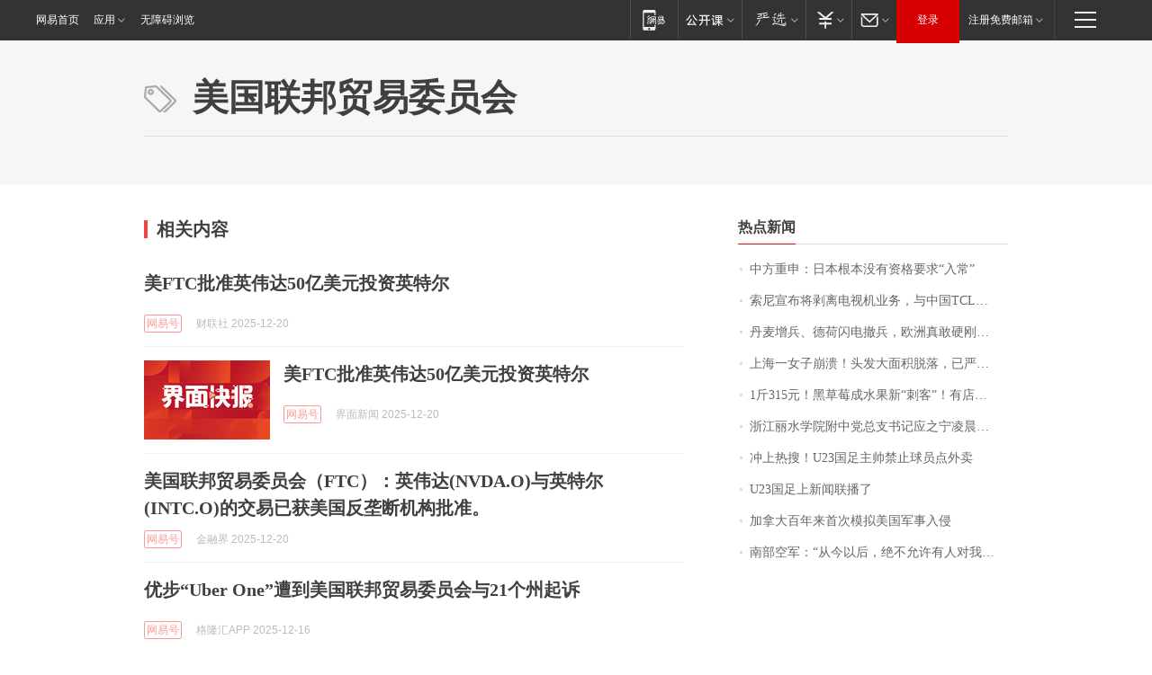

--- FILE ---
content_type: application/x-javascript
request_url: https://news.163.com/special/00015BLB/keywordindex_hot.js?_=1769121974577&callback=callback
body_size: 887
content:
callback({
date: "2026-01-23 06:15:57",
news:[
		        	{
		"title":"\u4E2D\u65B9\u91CD\u7533\uFF1A\u65E5\u672C\u6839\u672C\u6CA1\u6709\u8D44\u683C\u8981\u6C42\u201C\u5165\u5E38\u201D",
        "time":"2026.01.23 06:00:00",
		"link":"https://www.163.com/dy/article/KJS1A2GE0514R9L4.html",
	}
      	         ,
        	{
		"title":"\u7D22\u5C3C\u5BA3\u5E03\u5C06\u5265\u79BB\u7535\u89C6\u673A\u4E1A\u52A1\uFF0C\u4E0E\u4E2D\u56FD\u0054\u0043\u004C\u6210\u7ACB\u5408\u8D44\u516C\u53F8\uFF0C\u0054\u0043\u004C\u6301\u80A1\u0035\u0031\u0025",
        "time":"2026.01.23 06:00:00",
		"link":"https://www.163.com/dy/article/KJOETP2I0530JPVV.html",
	}
      	         ,
        	{
		"title":"\u4E39\u9EA6\u589E\u5175\u3001\u5FB7\u8377\u95EA\u7535\u64A4\u5175\uFF0C\u6B27\u6D32\u771F\u6562\u786C\u521A\u7F8E\u56FD\uFF1F",
        "time":"2026.01.23 06:00:00",
		"link":"https://www.163.com/dy/article/KJNTOH6S053469M5.html",
	}
      	         ,
        	{
		"title":"\u4E0A\u6D77\u4E00\u5973\u5B50\u5D29\u6E83\uFF01\u5934\u53D1\u5927\u9762\u79EF\u8131\u843D\uFF0C\u5DF2\u4E25\u91CD\u6E83\u70C2\uFF0C\u7406\u53D1\u5E08\uFF1A\u522B\u518D\u6298\u817E\u4E86\u2026\u2026",
        "time":"2026.01.23 06:00:00",
		"link":"https://www.163.com/dy/article/KJOD04530514R9OJ.html",
	}
      	         ,
        	{
		"title":"\u0031\u65A4\u0033\u0031\u0035\u5143\uFF01\u9ED1\u8349\u8393\u6210\u6C34\u679C\u65B0\u201C\u523A\u5BA2\u201D\uFF01\u6709\u5E97\u94FA\u9500\u552E\u8D85\u0033\u0030\u0030\u0030\u5355\uFF0C\u4E1A\u5185\u4EBA\u58EB\uFF1A\u9ED1\u8349\u8393\u7684\u7CD6\u5EA6\u66F4\u9AD8\uFF0C\u57FA\u672C\u90FD\u5728\u0031\u0035\u5EA6\u4EE5\u4E0A",
        "time":"2026.01.23 06:00:00",
		"link":"https://www.163.com/dy/article/KJQ5NTF40550B6IS.html",
	}
      	         ,
        	{
		"title":"\u6D59\u6C5F\u4E3D\u6C34\u5B66\u9662\u9644\u4E2D\u515A\u603B\u652F\u4E66\u8BB0\u5E94\u4E4B\u5B81\u51CC\u6668\u56E0\u516C\u727A\u7272\uFF0C\u5E74\u4EC5\u0035\u0032\u5C81",
        "time":"2026.01.23 06:00:00",
		"link":"https://www.163.com/dy/article/KJLTKH7E0514R9P4.html",
	}
      	         ,
        	{
		"title":"\u51B2\u4E0A\u70ED\u641C\uFF01\u0055\u0032\u0033\u56FD\u8DB3\u4E3B\u5E05\u7981\u6B62\u7403\u5458\u70B9\u5916\u5356",
        "time":"2026.01.23 06:00:00",
		"link":"https://www.163.com/dy/article/KJSKDEO30514R9OJ.html",
	}
      	         ,
        	{
		"title":"\u0055\u0032\u0033\u56FD\u8DB3\u4E0A\u65B0\u95FB\u8054\u64AD\u4E86",
        "time":"2026.01.23 06:00:00",
		"link":"https://www.163.com/dy/article/KJR0HQ250001899O.html",
	}
      	         ,
        	{
		"title":"\u52A0\u62FF\u5927\u767E\u5E74\u6765\u9996\u6B21\u6A21\u62DF\u7F8E\u56FD\u519B\u4E8B\u5165\u4FB5",
        "time":"2026.01.23 06:00:00",
		"link":"https://www.163.com/dy/article/KJO8L136000189PS.html",
	}
      	         ,
        	{
		"title":"\u5357\u90E8\u7A7A\u519B\uFF1A\u201C\u4ECE\u4ECA\u4EE5\u540E\uFF0C\u7EDD\u4E0D\u5141\u8BB8\u6709\u4EBA\u5BF9\u6211\u5927\u58F0\u8BF4\u8BDD\u201D",
        "time":"2026.01.23 06:00:00",
		"link":"https://www.163.com/news/article/KJRE4B7I0001899O.html",
	}
      ],
photos: [
		]
})